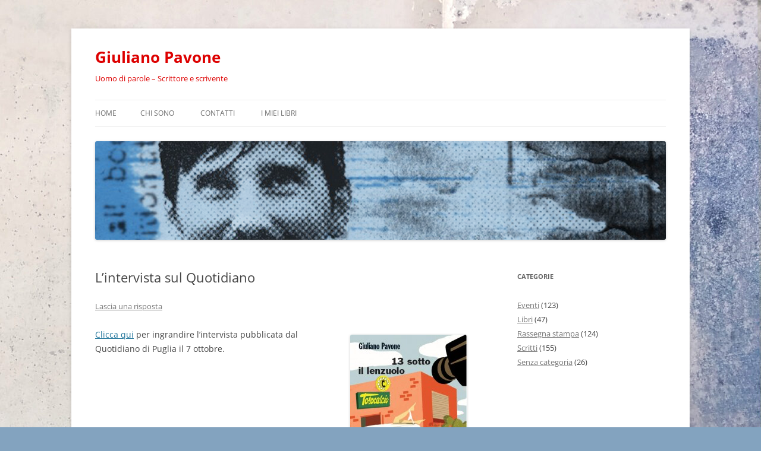

--- FILE ---
content_type: text/html; charset=UTF-8
request_url: https://www.giulianopavone.it/2012/10/07/lintervista-sul-quotidiano/
body_size: 8852
content:
<!DOCTYPE html>
<html dir="ltr" lang="it-IT" prefix="og: https://ogp.me/ns#">
<head>
<meta charset="UTF-8" />
<meta name="viewport" content="width=device-width, initial-scale=1.0" />

<link rel="profile" href="https://gmpg.org/xfn/11" />
<link rel="pingback" href="https://www.giulianopavone.it/xmlrpc.php">
	<style>img:is([sizes="auto" i], [sizes^="auto," i]) { contain-intrinsic-size: 3000px 1500px }</style>
	
		<!-- All in One SEO 4.9.3 - aioseo.com -->
		<title>L’intervista sul Quotidiano | Giuliano Pavone</title>
	<meta name="robots" content="max-image-preview:large" />
	<meta name="author" content="Giuliano Pavone"/>
	<link rel="canonical" href="https://www.giulianopavone.it/2012/10/07/lintervista-sul-quotidiano/" />
	<meta name="generator" content="All in One SEO (AIOSEO) 4.9.3" />
		<meta property="og:locale" content="it_IT" />
		<meta property="og:site_name" content="Giuliano Pavone | Uomo di parole  - Scrittore e scrivente" />
		<meta property="og:type" content="article" />
		<meta property="og:title" content="L’intervista sul Quotidiano | Giuliano Pavone" />
		<meta property="og:url" content="https://www.giulianopavone.it/2012/10/07/lintervista-sul-quotidiano/" />
		<meta property="article:published_time" content="2012-10-07T18:02:41+00:00" />
		<meta property="article:modified_time" content="2012-10-07T18:04:34+00:00" />
		<meta name="twitter:card" content="summary" />
		<meta name="twitter:title" content="L’intervista sul Quotidiano | Giuliano Pavone" />
		<script type="application/ld+json" class="aioseo-schema">
			{"@context":"https:\/\/schema.org","@graph":[{"@type":"Article","@id":"https:\/\/www.giulianopavone.it\/2012\/10\/07\/lintervista-sul-quotidiano\/#article","name":"L\u2019intervista sul Quotidiano | Giuliano Pavone","headline":"L&#8217;intervista sul Quotidiano","author":{"@id":"https:\/\/www.giulianopavone.it\/author\/admin\/#author"},"publisher":{"@id":"https:\/\/www.giulianopavone.it\/#organization"},"image":{"@type":"ImageObject","url":"http:\/\/www.giulianopavone.it\/wp-content\/uploads\/Copertina13def-196x300.jpg","@id":"https:\/\/www.giulianopavone.it\/2012\/10\/07\/lintervista-sul-quotidiano\/#articleImage"},"datePublished":"2012-10-07T18:02:41+00:00","dateModified":"2012-10-07T18:04:34+00:00","inLanguage":"it-IT","mainEntityOfPage":{"@id":"https:\/\/www.giulianopavone.it\/2012\/10\/07\/lintervista-sul-quotidiano\/#webpage"},"isPartOf":{"@id":"https:\/\/www.giulianopavone.it\/2012\/10\/07\/lintervista-sul-quotidiano\/#webpage"},"articleSection":"Rassegna stampa, 13 sotto il lenzuolo, Barbara Bouchet, Bari, Claudia Presicce, Claudio Frascella, Edwige Fenech, Feltrinelli, Ferdinando Sallustio, Gilgamesh, Giulia Galli, Lecce, Leo Palmisano, Liberrima, Marina Luzzi, Mondadori, Nadia Cassini, Quotidiano, Statte, Taranto, Teo Pepe"},{"@type":"BreadcrumbList","@id":"https:\/\/www.giulianopavone.it\/2012\/10\/07\/lintervista-sul-quotidiano\/#breadcrumblist","itemListElement":[{"@type":"ListItem","@id":"https:\/\/www.giulianopavone.it#listItem","position":1,"name":"Home","item":"https:\/\/www.giulianopavone.it","nextItem":{"@type":"ListItem","@id":"https:\/\/www.giulianopavone.it\/category\/rassegna-stampa\/#listItem","name":"Rassegna stampa"}},{"@type":"ListItem","@id":"https:\/\/www.giulianopavone.it\/category\/rassegna-stampa\/#listItem","position":2,"name":"Rassegna stampa","item":"https:\/\/www.giulianopavone.it\/category\/rassegna-stampa\/","nextItem":{"@type":"ListItem","@id":"https:\/\/www.giulianopavone.it\/2012\/10\/07\/lintervista-sul-quotidiano\/#listItem","name":"L&#8217;intervista sul Quotidiano"},"previousItem":{"@type":"ListItem","@id":"https:\/\/www.giulianopavone.it#listItem","name":"Home"}},{"@type":"ListItem","@id":"https:\/\/www.giulianopavone.it\/2012\/10\/07\/lintervista-sul-quotidiano\/#listItem","position":3,"name":"L&#8217;intervista sul Quotidiano","previousItem":{"@type":"ListItem","@id":"https:\/\/www.giulianopavone.it\/category\/rassegna-stampa\/#listItem","name":"Rassegna stampa"}}]},{"@type":"Organization","@id":"https:\/\/www.giulianopavone.it\/#organization","name":"Giuliano Pavone","description":"Uomo di parole  - Scrittore e scrivente","url":"https:\/\/www.giulianopavone.it\/"},{"@type":"Person","@id":"https:\/\/www.giulianopavone.it\/author\/admin\/#author","url":"https:\/\/www.giulianopavone.it\/author\/admin\/","name":"Giuliano Pavone","image":{"@type":"ImageObject","@id":"https:\/\/www.giulianopavone.it\/2012\/10\/07\/lintervista-sul-quotidiano\/#authorImage","url":"https:\/\/secure.gravatar.com\/avatar\/77dab260984775b2a4cfefae8870a62ac054f31c927a781890448d43b4298c2f?s=96&d=mm&r=g","width":96,"height":96,"caption":"Giuliano Pavone"}},{"@type":"WebPage","@id":"https:\/\/www.giulianopavone.it\/2012\/10\/07\/lintervista-sul-quotidiano\/#webpage","url":"https:\/\/www.giulianopavone.it\/2012\/10\/07\/lintervista-sul-quotidiano\/","name":"L\u2019intervista sul Quotidiano | Giuliano Pavone","inLanguage":"it-IT","isPartOf":{"@id":"https:\/\/www.giulianopavone.it\/#website"},"breadcrumb":{"@id":"https:\/\/www.giulianopavone.it\/2012\/10\/07\/lintervista-sul-quotidiano\/#breadcrumblist"},"author":{"@id":"https:\/\/www.giulianopavone.it\/author\/admin\/#author"},"creator":{"@id":"https:\/\/www.giulianopavone.it\/author\/admin\/#author"},"datePublished":"2012-10-07T18:02:41+00:00","dateModified":"2012-10-07T18:04:34+00:00"},{"@type":"WebSite","@id":"https:\/\/www.giulianopavone.it\/#website","url":"https:\/\/www.giulianopavone.it\/","name":"Giuliano Pavone","description":"Uomo di parole  - Scrittore e scrivente","inLanguage":"it-IT","publisher":{"@id":"https:\/\/www.giulianopavone.it\/#organization"}}]}
		</script>
		<!-- All in One SEO -->

<link rel='dns-prefetch' href='//static.addtoany.com' />
<link rel="alternate" type="application/rss+xml" title="Giuliano Pavone &raquo; Feed" href="https://www.giulianopavone.it/feed/" />
<link rel="alternate" type="application/rss+xml" title="Giuliano Pavone &raquo; Feed dei commenti" href="https://www.giulianopavone.it/comments/feed/" />
<link rel="alternate" type="application/rss+xml" title="Giuliano Pavone &raquo; L&#8217;intervista sul Quotidiano Feed dei commenti" href="https://www.giulianopavone.it/2012/10/07/lintervista-sul-quotidiano/feed/" />
<script type="text/javascript">
/* <![CDATA[ */
window._wpemojiSettings = {"baseUrl":"https:\/\/s.w.org\/images\/core\/emoji\/16.0.1\/72x72\/","ext":".png","svgUrl":"https:\/\/s.w.org\/images\/core\/emoji\/16.0.1\/svg\/","svgExt":".svg","source":{"concatemoji":"https:\/\/www.giulianopavone.it\/wp-includes\/js\/wp-emoji-release.min.js?ver=6.8.3"}};
/*! This file is auto-generated */
!function(s,n){var o,i,e;function c(e){try{var t={supportTests:e,timestamp:(new Date).valueOf()};sessionStorage.setItem(o,JSON.stringify(t))}catch(e){}}function p(e,t,n){e.clearRect(0,0,e.canvas.width,e.canvas.height),e.fillText(t,0,0);var t=new Uint32Array(e.getImageData(0,0,e.canvas.width,e.canvas.height).data),a=(e.clearRect(0,0,e.canvas.width,e.canvas.height),e.fillText(n,0,0),new Uint32Array(e.getImageData(0,0,e.canvas.width,e.canvas.height).data));return t.every(function(e,t){return e===a[t]})}function u(e,t){e.clearRect(0,0,e.canvas.width,e.canvas.height),e.fillText(t,0,0);for(var n=e.getImageData(16,16,1,1),a=0;a<n.data.length;a++)if(0!==n.data[a])return!1;return!0}function f(e,t,n,a){switch(t){case"flag":return n(e,"\ud83c\udff3\ufe0f\u200d\u26a7\ufe0f","\ud83c\udff3\ufe0f\u200b\u26a7\ufe0f")?!1:!n(e,"\ud83c\udde8\ud83c\uddf6","\ud83c\udde8\u200b\ud83c\uddf6")&&!n(e,"\ud83c\udff4\udb40\udc67\udb40\udc62\udb40\udc65\udb40\udc6e\udb40\udc67\udb40\udc7f","\ud83c\udff4\u200b\udb40\udc67\u200b\udb40\udc62\u200b\udb40\udc65\u200b\udb40\udc6e\u200b\udb40\udc67\u200b\udb40\udc7f");case"emoji":return!a(e,"\ud83e\udedf")}return!1}function g(e,t,n,a){var r="undefined"!=typeof WorkerGlobalScope&&self instanceof WorkerGlobalScope?new OffscreenCanvas(300,150):s.createElement("canvas"),o=r.getContext("2d",{willReadFrequently:!0}),i=(o.textBaseline="top",o.font="600 32px Arial",{});return e.forEach(function(e){i[e]=t(o,e,n,a)}),i}function t(e){var t=s.createElement("script");t.src=e,t.defer=!0,s.head.appendChild(t)}"undefined"!=typeof Promise&&(o="wpEmojiSettingsSupports",i=["flag","emoji"],n.supports={everything:!0,everythingExceptFlag:!0},e=new Promise(function(e){s.addEventListener("DOMContentLoaded",e,{once:!0})}),new Promise(function(t){var n=function(){try{var e=JSON.parse(sessionStorage.getItem(o));if("object"==typeof e&&"number"==typeof e.timestamp&&(new Date).valueOf()<e.timestamp+604800&&"object"==typeof e.supportTests)return e.supportTests}catch(e){}return null}();if(!n){if("undefined"!=typeof Worker&&"undefined"!=typeof OffscreenCanvas&&"undefined"!=typeof URL&&URL.createObjectURL&&"undefined"!=typeof Blob)try{var e="postMessage("+g.toString()+"("+[JSON.stringify(i),f.toString(),p.toString(),u.toString()].join(",")+"));",a=new Blob([e],{type:"text/javascript"}),r=new Worker(URL.createObjectURL(a),{name:"wpTestEmojiSupports"});return void(r.onmessage=function(e){c(n=e.data),r.terminate(),t(n)})}catch(e){}c(n=g(i,f,p,u))}t(n)}).then(function(e){for(var t in e)n.supports[t]=e[t],n.supports.everything=n.supports.everything&&n.supports[t],"flag"!==t&&(n.supports.everythingExceptFlag=n.supports.everythingExceptFlag&&n.supports[t]);n.supports.everythingExceptFlag=n.supports.everythingExceptFlag&&!n.supports.flag,n.DOMReady=!1,n.readyCallback=function(){n.DOMReady=!0}}).then(function(){return e}).then(function(){var e;n.supports.everything||(n.readyCallback(),(e=n.source||{}).concatemoji?t(e.concatemoji):e.wpemoji&&e.twemoji&&(t(e.twemoji),t(e.wpemoji)))}))}((window,document),window._wpemojiSettings);
/* ]]> */
</script>
<style id='wp-emoji-styles-inline-css' type='text/css'>

	img.wp-smiley, img.emoji {
		display: inline !important;
		border: none !important;
		box-shadow: none !important;
		height: 1em !important;
		width: 1em !important;
		margin: 0 0.07em !important;
		vertical-align: -0.1em !important;
		background: none !important;
		padding: 0 !important;
	}
</style>
<link rel='stylesheet' id='wp-block-library-css' href='https://www.giulianopavone.it/wp-includes/css/dist/block-library/style.min.css?ver=6.8.3' type='text/css' media='all' />
<style id='wp-block-library-theme-inline-css' type='text/css'>
.wp-block-audio :where(figcaption){color:#555;font-size:13px;text-align:center}.is-dark-theme .wp-block-audio :where(figcaption){color:#ffffffa6}.wp-block-audio{margin:0 0 1em}.wp-block-code{border:1px solid #ccc;border-radius:4px;font-family:Menlo,Consolas,monaco,monospace;padding:.8em 1em}.wp-block-embed :where(figcaption){color:#555;font-size:13px;text-align:center}.is-dark-theme .wp-block-embed :where(figcaption){color:#ffffffa6}.wp-block-embed{margin:0 0 1em}.blocks-gallery-caption{color:#555;font-size:13px;text-align:center}.is-dark-theme .blocks-gallery-caption{color:#ffffffa6}:root :where(.wp-block-image figcaption){color:#555;font-size:13px;text-align:center}.is-dark-theme :root :where(.wp-block-image figcaption){color:#ffffffa6}.wp-block-image{margin:0 0 1em}.wp-block-pullquote{border-bottom:4px solid;border-top:4px solid;color:currentColor;margin-bottom:1.75em}.wp-block-pullquote cite,.wp-block-pullquote footer,.wp-block-pullquote__citation{color:currentColor;font-size:.8125em;font-style:normal;text-transform:uppercase}.wp-block-quote{border-left:.25em solid;margin:0 0 1.75em;padding-left:1em}.wp-block-quote cite,.wp-block-quote footer{color:currentColor;font-size:.8125em;font-style:normal;position:relative}.wp-block-quote:where(.has-text-align-right){border-left:none;border-right:.25em solid;padding-left:0;padding-right:1em}.wp-block-quote:where(.has-text-align-center){border:none;padding-left:0}.wp-block-quote.is-large,.wp-block-quote.is-style-large,.wp-block-quote:where(.is-style-plain){border:none}.wp-block-search .wp-block-search__label{font-weight:700}.wp-block-search__button{border:1px solid #ccc;padding:.375em .625em}:where(.wp-block-group.has-background){padding:1.25em 2.375em}.wp-block-separator.has-css-opacity{opacity:.4}.wp-block-separator{border:none;border-bottom:2px solid;margin-left:auto;margin-right:auto}.wp-block-separator.has-alpha-channel-opacity{opacity:1}.wp-block-separator:not(.is-style-wide):not(.is-style-dots){width:100px}.wp-block-separator.has-background:not(.is-style-dots){border-bottom:none;height:1px}.wp-block-separator.has-background:not(.is-style-wide):not(.is-style-dots){height:2px}.wp-block-table{margin:0 0 1em}.wp-block-table td,.wp-block-table th{word-break:normal}.wp-block-table :where(figcaption){color:#555;font-size:13px;text-align:center}.is-dark-theme .wp-block-table :where(figcaption){color:#ffffffa6}.wp-block-video :where(figcaption){color:#555;font-size:13px;text-align:center}.is-dark-theme .wp-block-video :where(figcaption){color:#ffffffa6}.wp-block-video{margin:0 0 1em}:root :where(.wp-block-template-part.has-background){margin-bottom:0;margin-top:0;padding:1.25em 2.375em}
</style>
<style id='classic-theme-styles-inline-css' type='text/css'>
/*! This file is auto-generated */
.wp-block-button__link{color:#fff;background-color:#32373c;border-radius:9999px;box-shadow:none;text-decoration:none;padding:calc(.667em + 2px) calc(1.333em + 2px);font-size:1.125em}.wp-block-file__button{background:#32373c;color:#fff;text-decoration:none}
</style>
<link rel='stylesheet' id='aioseo/css/src/vue/standalone/blocks/table-of-contents/global.scss-css' href='https://www.giulianopavone.it/wp-content/plugins/all-in-one-seo-pack/dist/Lite/assets/css/table-of-contents/global.e90f6d47.css?ver=4.9.3' type='text/css' media='all' />
<style id='global-styles-inline-css' type='text/css'>
:root{--wp--preset--aspect-ratio--square: 1;--wp--preset--aspect-ratio--4-3: 4/3;--wp--preset--aspect-ratio--3-4: 3/4;--wp--preset--aspect-ratio--3-2: 3/2;--wp--preset--aspect-ratio--2-3: 2/3;--wp--preset--aspect-ratio--16-9: 16/9;--wp--preset--aspect-ratio--9-16: 9/16;--wp--preset--color--black: #000000;--wp--preset--color--cyan-bluish-gray: #abb8c3;--wp--preset--color--white: #fff;--wp--preset--color--pale-pink: #f78da7;--wp--preset--color--vivid-red: #cf2e2e;--wp--preset--color--luminous-vivid-orange: #ff6900;--wp--preset--color--luminous-vivid-amber: #fcb900;--wp--preset--color--light-green-cyan: #7bdcb5;--wp--preset--color--vivid-green-cyan: #00d084;--wp--preset--color--pale-cyan-blue: #8ed1fc;--wp--preset--color--vivid-cyan-blue: #0693e3;--wp--preset--color--vivid-purple: #9b51e0;--wp--preset--color--blue: #21759b;--wp--preset--color--dark-gray: #444;--wp--preset--color--medium-gray: #9f9f9f;--wp--preset--color--light-gray: #e6e6e6;--wp--preset--gradient--vivid-cyan-blue-to-vivid-purple: linear-gradient(135deg,rgba(6,147,227,1) 0%,rgb(155,81,224) 100%);--wp--preset--gradient--light-green-cyan-to-vivid-green-cyan: linear-gradient(135deg,rgb(122,220,180) 0%,rgb(0,208,130) 100%);--wp--preset--gradient--luminous-vivid-amber-to-luminous-vivid-orange: linear-gradient(135deg,rgba(252,185,0,1) 0%,rgba(255,105,0,1) 100%);--wp--preset--gradient--luminous-vivid-orange-to-vivid-red: linear-gradient(135deg,rgba(255,105,0,1) 0%,rgb(207,46,46) 100%);--wp--preset--gradient--very-light-gray-to-cyan-bluish-gray: linear-gradient(135deg,rgb(238,238,238) 0%,rgb(169,184,195) 100%);--wp--preset--gradient--cool-to-warm-spectrum: linear-gradient(135deg,rgb(74,234,220) 0%,rgb(151,120,209) 20%,rgb(207,42,186) 40%,rgb(238,44,130) 60%,rgb(251,105,98) 80%,rgb(254,248,76) 100%);--wp--preset--gradient--blush-light-purple: linear-gradient(135deg,rgb(255,206,236) 0%,rgb(152,150,240) 100%);--wp--preset--gradient--blush-bordeaux: linear-gradient(135deg,rgb(254,205,165) 0%,rgb(254,45,45) 50%,rgb(107,0,62) 100%);--wp--preset--gradient--luminous-dusk: linear-gradient(135deg,rgb(255,203,112) 0%,rgb(199,81,192) 50%,rgb(65,88,208) 100%);--wp--preset--gradient--pale-ocean: linear-gradient(135deg,rgb(255,245,203) 0%,rgb(182,227,212) 50%,rgb(51,167,181) 100%);--wp--preset--gradient--electric-grass: linear-gradient(135deg,rgb(202,248,128) 0%,rgb(113,206,126) 100%);--wp--preset--gradient--midnight: linear-gradient(135deg,rgb(2,3,129) 0%,rgb(40,116,252) 100%);--wp--preset--font-size--small: 13px;--wp--preset--font-size--medium: 20px;--wp--preset--font-size--large: 36px;--wp--preset--font-size--x-large: 42px;--wp--preset--spacing--20: 0.44rem;--wp--preset--spacing--30: 0.67rem;--wp--preset--spacing--40: 1rem;--wp--preset--spacing--50: 1.5rem;--wp--preset--spacing--60: 2.25rem;--wp--preset--spacing--70: 3.38rem;--wp--preset--spacing--80: 5.06rem;--wp--preset--shadow--natural: 6px 6px 9px rgba(0, 0, 0, 0.2);--wp--preset--shadow--deep: 12px 12px 50px rgba(0, 0, 0, 0.4);--wp--preset--shadow--sharp: 6px 6px 0px rgba(0, 0, 0, 0.2);--wp--preset--shadow--outlined: 6px 6px 0px -3px rgba(255, 255, 255, 1), 6px 6px rgba(0, 0, 0, 1);--wp--preset--shadow--crisp: 6px 6px 0px rgba(0, 0, 0, 1);}:where(.is-layout-flex){gap: 0.5em;}:where(.is-layout-grid){gap: 0.5em;}body .is-layout-flex{display: flex;}.is-layout-flex{flex-wrap: wrap;align-items: center;}.is-layout-flex > :is(*, div){margin: 0;}body .is-layout-grid{display: grid;}.is-layout-grid > :is(*, div){margin: 0;}:where(.wp-block-columns.is-layout-flex){gap: 2em;}:where(.wp-block-columns.is-layout-grid){gap: 2em;}:where(.wp-block-post-template.is-layout-flex){gap: 1.25em;}:where(.wp-block-post-template.is-layout-grid){gap: 1.25em;}.has-black-color{color: var(--wp--preset--color--black) !important;}.has-cyan-bluish-gray-color{color: var(--wp--preset--color--cyan-bluish-gray) !important;}.has-white-color{color: var(--wp--preset--color--white) !important;}.has-pale-pink-color{color: var(--wp--preset--color--pale-pink) !important;}.has-vivid-red-color{color: var(--wp--preset--color--vivid-red) !important;}.has-luminous-vivid-orange-color{color: var(--wp--preset--color--luminous-vivid-orange) !important;}.has-luminous-vivid-amber-color{color: var(--wp--preset--color--luminous-vivid-amber) !important;}.has-light-green-cyan-color{color: var(--wp--preset--color--light-green-cyan) !important;}.has-vivid-green-cyan-color{color: var(--wp--preset--color--vivid-green-cyan) !important;}.has-pale-cyan-blue-color{color: var(--wp--preset--color--pale-cyan-blue) !important;}.has-vivid-cyan-blue-color{color: var(--wp--preset--color--vivid-cyan-blue) !important;}.has-vivid-purple-color{color: var(--wp--preset--color--vivid-purple) !important;}.has-black-background-color{background-color: var(--wp--preset--color--black) !important;}.has-cyan-bluish-gray-background-color{background-color: var(--wp--preset--color--cyan-bluish-gray) !important;}.has-white-background-color{background-color: var(--wp--preset--color--white) !important;}.has-pale-pink-background-color{background-color: var(--wp--preset--color--pale-pink) !important;}.has-vivid-red-background-color{background-color: var(--wp--preset--color--vivid-red) !important;}.has-luminous-vivid-orange-background-color{background-color: var(--wp--preset--color--luminous-vivid-orange) !important;}.has-luminous-vivid-amber-background-color{background-color: var(--wp--preset--color--luminous-vivid-amber) !important;}.has-light-green-cyan-background-color{background-color: var(--wp--preset--color--light-green-cyan) !important;}.has-vivid-green-cyan-background-color{background-color: var(--wp--preset--color--vivid-green-cyan) !important;}.has-pale-cyan-blue-background-color{background-color: var(--wp--preset--color--pale-cyan-blue) !important;}.has-vivid-cyan-blue-background-color{background-color: var(--wp--preset--color--vivid-cyan-blue) !important;}.has-vivid-purple-background-color{background-color: var(--wp--preset--color--vivid-purple) !important;}.has-black-border-color{border-color: var(--wp--preset--color--black) !important;}.has-cyan-bluish-gray-border-color{border-color: var(--wp--preset--color--cyan-bluish-gray) !important;}.has-white-border-color{border-color: var(--wp--preset--color--white) !important;}.has-pale-pink-border-color{border-color: var(--wp--preset--color--pale-pink) !important;}.has-vivid-red-border-color{border-color: var(--wp--preset--color--vivid-red) !important;}.has-luminous-vivid-orange-border-color{border-color: var(--wp--preset--color--luminous-vivid-orange) !important;}.has-luminous-vivid-amber-border-color{border-color: var(--wp--preset--color--luminous-vivid-amber) !important;}.has-light-green-cyan-border-color{border-color: var(--wp--preset--color--light-green-cyan) !important;}.has-vivid-green-cyan-border-color{border-color: var(--wp--preset--color--vivid-green-cyan) !important;}.has-pale-cyan-blue-border-color{border-color: var(--wp--preset--color--pale-cyan-blue) !important;}.has-vivid-cyan-blue-border-color{border-color: var(--wp--preset--color--vivid-cyan-blue) !important;}.has-vivid-purple-border-color{border-color: var(--wp--preset--color--vivid-purple) !important;}.has-vivid-cyan-blue-to-vivid-purple-gradient-background{background: var(--wp--preset--gradient--vivid-cyan-blue-to-vivid-purple) !important;}.has-light-green-cyan-to-vivid-green-cyan-gradient-background{background: var(--wp--preset--gradient--light-green-cyan-to-vivid-green-cyan) !important;}.has-luminous-vivid-amber-to-luminous-vivid-orange-gradient-background{background: var(--wp--preset--gradient--luminous-vivid-amber-to-luminous-vivid-orange) !important;}.has-luminous-vivid-orange-to-vivid-red-gradient-background{background: var(--wp--preset--gradient--luminous-vivid-orange-to-vivid-red) !important;}.has-very-light-gray-to-cyan-bluish-gray-gradient-background{background: var(--wp--preset--gradient--very-light-gray-to-cyan-bluish-gray) !important;}.has-cool-to-warm-spectrum-gradient-background{background: var(--wp--preset--gradient--cool-to-warm-spectrum) !important;}.has-blush-light-purple-gradient-background{background: var(--wp--preset--gradient--blush-light-purple) !important;}.has-blush-bordeaux-gradient-background{background: var(--wp--preset--gradient--blush-bordeaux) !important;}.has-luminous-dusk-gradient-background{background: var(--wp--preset--gradient--luminous-dusk) !important;}.has-pale-ocean-gradient-background{background: var(--wp--preset--gradient--pale-ocean) !important;}.has-electric-grass-gradient-background{background: var(--wp--preset--gradient--electric-grass) !important;}.has-midnight-gradient-background{background: var(--wp--preset--gradient--midnight) !important;}.has-small-font-size{font-size: var(--wp--preset--font-size--small) !important;}.has-medium-font-size{font-size: var(--wp--preset--font-size--medium) !important;}.has-large-font-size{font-size: var(--wp--preset--font-size--large) !important;}.has-x-large-font-size{font-size: var(--wp--preset--font-size--x-large) !important;}
:where(.wp-block-post-template.is-layout-flex){gap: 1.25em;}:where(.wp-block-post-template.is-layout-grid){gap: 1.25em;}
:where(.wp-block-columns.is-layout-flex){gap: 2em;}:where(.wp-block-columns.is-layout-grid){gap: 2em;}
:root :where(.wp-block-pullquote){font-size: 1.5em;line-height: 1.6;}
</style>
<link rel='stylesheet' id='twentytwelve-fonts-css' href='https://www.giulianopavone.it/wp-content/themes/twentytwelve/fonts/font-open-sans.css?ver=20230328' type='text/css' media='all' />
<link rel='stylesheet' id='twentytwelve-style-css' href='https://www.giulianopavone.it/wp-content/themes/twentytwelve/style.css?ver=20251202' type='text/css' media='all' />
<link rel='stylesheet' id='twentytwelve-block-style-css' href='https://www.giulianopavone.it/wp-content/themes/twentytwelve/css/blocks.css?ver=20251031' type='text/css' media='all' />
<link rel='stylesheet' id='addtoany-css' href='https://www.giulianopavone.it/wp-content/plugins/add-to-any/addtoany.min.css?ver=1.16' type='text/css' media='all' />
<script type="text/javascript" src="https://www.giulianopavone.it/wp-includes/js/jquery/jquery.min.js?ver=3.7.1" id="jquery-core-js"></script>
<script type="text/javascript" src="https://www.giulianopavone.it/wp-includes/js/jquery/jquery-migrate.min.js?ver=3.4.1" id="jquery-migrate-js"></script>
<script type="text/javascript" id="addtoany-core-js-before">
/* <![CDATA[ */
window.a2a_config=window.a2a_config||{};a2a_config.callbacks=[];a2a_config.overlays=[];a2a_config.templates={};a2a_localize = {
	Share: "Condividi",
	Save: "Salva",
	Subscribe: "Abbonati",
	Email: "Email",
	Bookmark: "Segnalibro",
	ShowAll: "espandi",
	ShowLess: "comprimi",
	FindServices: "Trova servizi",
	FindAnyServiceToAddTo: "Trova subito un servizio da aggiungere",
	PoweredBy: "Powered by",
	ShareViaEmail: "Condividi via email",
	SubscribeViaEmail: "Iscriviti via email",
	BookmarkInYourBrowser: "Aggiungi ai segnalibri",
	BookmarkInstructions: "Premi Ctrl+D o \u2318+D per mettere questa pagina nei preferiti",
	AddToYourFavorites: "Aggiungi ai favoriti",
	SendFromWebOrProgram: "Invia da qualsiasi indirizzo email o programma di posta elettronica",
	EmailProgram: "Programma di posta elettronica",
	More: "Di più&#8230;",
	ThanksForSharing: "Grazie per la condivisione!",
	ThanksForFollowing: "Grazie per il following!"
};
/* ]]> */
</script>
<script type="text/javascript" defer src="https://static.addtoany.com/menu/page.js" id="addtoany-core-js"></script>
<script type="text/javascript" defer src="https://www.giulianopavone.it/wp-content/plugins/add-to-any/addtoany.min.js?ver=1.1" id="addtoany-jquery-js"></script>
<script type="text/javascript" src="https://www.giulianopavone.it/wp-content/themes/twentytwelve/js/navigation.js?ver=20250303" id="twentytwelve-navigation-js" defer="defer" data-wp-strategy="defer"></script>
<link rel="https://api.w.org/" href="https://www.giulianopavone.it/wp-json/" /><link rel="alternate" title="JSON" type="application/json" href="https://www.giulianopavone.it/wp-json/wp/v2/posts/1151" /><link rel="EditURI" type="application/rsd+xml" title="RSD" href="https://www.giulianopavone.it/xmlrpc.php?rsd" />
<meta name="generator" content="WordPress 6.8.3" />
<link rel='shortlink' href='https://www.giulianopavone.it/?p=1151' />
<link rel="alternate" title="oEmbed (JSON)" type="application/json+oembed" href="https://www.giulianopavone.it/wp-json/oembed/1.0/embed?url=https%3A%2F%2Fwww.giulianopavone.it%2F2012%2F10%2F07%2Flintervista-sul-quotidiano%2F" />
<link rel="alternate" title="oEmbed (XML)" type="text/xml+oembed" href="https://www.giulianopavone.it/wp-json/oembed/1.0/embed?url=https%3A%2F%2Fwww.giulianopavone.it%2F2012%2F10%2F07%2Flintervista-sul-quotidiano%2F&#038;format=xml" />
	<style type="text/css" id="twentytwelve-header-css">
			.site-header h1 a,
		.site-header h2 {
			color: #dd0000;
		}
		</style>
	<style type="text/css" id="custom-background-css">
body.custom-background { background-color: #83a3bf; background-image: url("https://www.giulianopavone.it/wp-content/uploads/shutterstock_1039612063-scaled.jpg"); background-position: right top; background-size: auto; background-repeat: repeat; background-attachment: scroll; }
</style>
	</head>

<body class="wp-singular post-template-default single single-post postid-1151 single-format-standard custom-background wp-embed-responsive wp-theme-twentytwelve custom-font-enabled single-author">
<div id="page" class="hfeed site">
	<a class="screen-reader-text skip-link" href="#content">Vai al contenuto</a>
	<header id="masthead" class="site-header">
		<hgroup>
							<h1 class="site-title"><a href="https://www.giulianopavone.it/" rel="home" >Giuliano Pavone</a></h1>
								<h2 class="site-description">Uomo di parole  &#8211; Scrittore e scrivente</h2>
					</hgroup>

		<nav id="site-navigation" class="main-navigation">
			<button class="menu-toggle">Menu</button>
			<div class="nav-menu"><ul>
<li ><a href="https://www.giulianopavone.it/">Home</a></li><li class="page_item page-item-2"><a href="https://www.giulianopavone.it/info/">Chi sono</a></li>
<li class="page_item page-item-54"><a href="https://www.giulianopavone.it/contatti/">Contatti</a></li>
<li class="page_item page-item-2305"><a href="https://www.giulianopavone.it/i-miei-libri/">I miei libri</a></li>
</ul></div>
		</nav><!-- #site-navigation -->

				<a href="https://www.giulianopavone.it/"  rel="home"><img src="https://www.giulianopavone.it/wp-content/uploads/cropped-Schermata-2021-01-18-alle-14.23.35-1.png" width="2000" height="345" alt="Giuliano Pavone" class="header-image" srcset="https://www.giulianopavone.it/wp-content/uploads/cropped-Schermata-2021-01-18-alle-14.23.35-1.png 2000w, https://www.giulianopavone.it/wp-content/uploads/cropped-Schermata-2021-01-18-alle-14.23.35-1-300x52.png 300w, https://www.giulianopavone.it/wp-content/uploads/cropped-Schermata-2021-01-18-alle-14.23.35-1-1024x177.png 1024w, https://www.giulianopavone.it/wp-content/uploads/cropped-Schermata-2021-01-18-alle-14.23.35-1-768x132.png 768w, https://www.giulianopavone.it/wp-content/uploads/cropped-Schermata-2021-01-18-alle-14.23.35-1-1536x265.png 1536w, https://www.giulianopavone.it/wp-content/uploads/cropped-Schermata-2021-01-18-alle-14.23.35-1-624x108.png 624w" sizes="(max-width: 2000px) 100vw, 2000px" decoding="async" fetchpriority="high" /></a>
			</header><!-- #masthead -->

	<div id="main" class="wrapper">

	<div id="primary" class="site-content">
		<div id="content" role="main">

			
				
	<article id="post-1151" class="post-1151 post type-post status-publish format-standard hentry category-rassegna-stampa tag-13-sotto-il-lenzuolo tag-barbara-bouchet tag-bari tag-claudia-presicce tag-claudio-frascella tag-edwige-fenech tag-feltrinelli tag-ferdinando-sallustio tag-gilgamesh tag-giulia-galli tag-lecce tag-leo-palmisano tag-liberrima tag-marina-luzzi tag-mondadori tag-nadia-cassini tag-quotidiano tag-statte tag-taranto tag-teo-pepe">
				<header class="entry-header">
			
						<h1 class="entry-title">L&#8217;intervista sul Quotidiano</h1>
										<div class="comments-link">
					<a href="https://www.giulianopavone.it/2012/10/07/lintervista-sul-quotidiano/#respond"><span class="leave-reply">Lascia una risposta</span></a>				</div><!-- .comments-link -->
					</header><!-- .entry-header -->

				<div class="entry-content">
			<p><a href="http://www.giulianopavone.it/wp-content/uploads/Copertina13def.jpg"><img decoding="async" src="http://www.giulianopavone.it/wp-content/uploads/Copertina13def-196x300.jpg" alt="" title="Copertina13def" width="196" height="300" class="alignright size-medium wp-image-1080" srcset="https://www.giulianopavone.it/wp-content/uploads/Copertina13def-196x300.jpg 196w, https://www.giulianopavone.it/wp-content/uploads/Copertina13def.jpg 450w" sizes="(max-width: 196px) 100vw, 196px" /></a><a href="http://www.giulianopavone.it/wp-content/uploads/Quotidiano-7-10-2012.pdf">Clicca qui</a> per ingrandire l&#8217;intervista pubblicata dal Quotidiano di Puglia il 7 ottobre. </p>
<div class="addtoany_share_save_container addtoany_content addtoany_content_bottom"><div class="a2a_kit a2a_kit_size_32 addtoany_list" data-a2a-url="https://www.giulianopavone.it/2012/10/07/lintervista-sul-quotidiano/" data-a2a-title="L’intervista sul Quotidiano"><a class="a2a_button_facebook" href="https://www.addtoany.com/add_to/facebook?linkurl=https%3A%2F%2Fwww.giulianopavone.it%2F2012%2F10%2F07%2Flintervista-sul-quotidiano%2F&amp;linkname=L%E2%80%99intervista%20sul%20Quotidiano" title="Facebook" rel="nofollow noopener" target="_blank"></a><a class="a2a_button_mastodon" href="https://www.addtoany.com/add_to/mastodon?linkurl=https%3A%2F%2Fwww.giulianopavone.it%2F2012%2F10%2F07%2Flintervista-sul-quotidiano%2F&amp;linkname=L%E2%80%99intervista%20sul%20Quotidiano" title="Mastodon" rel="nofollow noopener" target="_blank"></a><a class="a2a_button_email" href="https://www.addtoany.com/add_to/email?linkurl=https%3A%2F%2Fwww.giulianopavone.it%2F2012%2F10%2F07%2Flintervista-sul-quotidiano%2F&amp;linkname=L%E2%80%99intervista%20sul%20Quotidiano" title="Email" rel="nofollow noopener" target="_blank"></a><a class="a2a_dd addtoany_share_save addtoany_share" href="https://www.addtoany.com/share"></a></div></div>					</div><!-- .entry-content -->
		
		<footer class="entry-meta">
			Questo articolo è stato pubblicato in <a href="https://www.giulianopavone.it/category/rassegna-stampa/" rel="category tag">Rassegna stampa</a> e taggato come <a href="https://www.giulianopavone.it/tag/13-sotto-il-lenzuolo/" rel="tag">13 sotto il lenzuolo</a>, <a href="https://www.giulianopavone.it/tag/barbara-bouchet/" rel="tag">Barbara Bouchet</a>, <a href="https://www.giulianopavone.it/tag/bari/" rel="tag">Bari</a>, <a href="https://www.giulianopavone.it/tag/claudia-presicce/" rel="tag">Claudia Presicce</a>, <a href="https://www.giulianopavone.it/tag/claudio-frascella/" rel="tag">Claudio Frascella</a>, <a href="https://www.giulianopavone.it/tag/edwige-fenech/" rel="tag">Edwige Fenech</a>, <a href="https://www.giulianopavone.it/tag/feltrinelli/" rel="tag">Feltrinelli</a>, <a href="https://www.giulianopavone.it/tag/ferdinando-sallustio/" rel="tag">Ferdinando Sallustio</a>, <a href="https://www.giulianopavone.it/tag/gilgamesh/" rel="tag">Gilgamesh</a>, <a href="https://www.giulianopavone.it/tag/giulia-galli/" rel="tag">Giulia Galli</a>, <a href="https://www.giulianopavone.it/tag/lecce/" rel="tag">Lecce</a>, <a href="https://www.giulianopavone.it/tag/leo-palmisano/" rel="tag">Leo Palmisano</a>, <a href="https://www.giulianopavone.it/tag/liberrima/" rel="tag">Liberrima</a>, <a href="https://www.giulianopavone.it/tag/marina-luzzi/" rel="tag">Marina Luzzi</a>, <a href="https://www.giulianopavone.it/tag/mondadori/" rel="tag">Mondadori</a>, <a href="https://www.giulianopavone.it/tag/nadia-cassini/" rel="tag">Nadia Cassini</a>, <a href="https://www.giulianopavone.it/tag/quotidiano/" rel="tag">Quotidiano</a>, <a href="https://www.giulianopavone.it/tag/statte/" rel="tag">Statte</a>, <a href="https://www.giulianopavone.it/tag/taranto/" rel="tag">Taranto</a>, <a href="https://www.giulianopavone.it/tag/teo-pepe/" rel="tag">Teo Pepe</a> il <a href="https://www.giulianopavone.it/2012/10/07/lintervista-sul-quotidiano/" title="18:02" rel="bookmark"><time class="entry-date" datetime="2012-10-07T18:02:41+00:00">7 Ottobre 2012</time></a><span class="by-author"> da <span class="author vcard"><a class="url fn n" href="https://www.giulianopavone.it/author/admin/" title="Visualizza tutti gli articoli di Giuliano Pavone" rel="author">Giuliano Pavone</a></span></span>								</footer><!-- .entry-meta -->
	</article><!-- #post -->

				<nav class="nav-single">
					<h3 class="assistive-text">Navigazione articolo</h3>
					<span class="nav-previous"><a href="https://www.giulianopavone.it/2012/10/05/i-primi-due-capitoli-di-13-sotto-il-lenzuolo-su-golem/" rel="prev"><span class="meta-nav">&larr;</span> I primi due capitoli di 13 sotto il lenzuolo su Golem</a></span>
					<span class="nav-next"><a href="https://www.giulianopavone.it/2012/10/09/lintervista-su-affaritaliani/" rel="next">L&#8217;intervista su AffarItaliani <span class="meta-nav">&rarr;</span></a></span>
				</nav><!-- .nav-single -->

				
<div id="comments" class="comments-area">

	
	
		<div id="respond" class="comment-respond">
		<h3 id="reply-title" class="comment-reply-title">Lascia un commento <small><a rel="nofollow" id="cancel-comment-reply-link" href="/2012/10/07/lintervista-sul-quotidiano/#respond" style="display:none;">Annulla risposta</a></small></h3><p class="must-log-in">Devi essere <a href="https://www.giulianopavone.it/wp-login.php?redirect_to=https%3A%2F%2Fwww.giulianopavone.it%2F2012%2F10%2F07%2Flintervista-sul-quotidiano%2F">connesso</a> per inviare un commento.</p>	</div><!-- #respond -->
	
</div><!-- #comments .comments-area -->

			
		</div><!-- #content -->
	</div><!-- #primary -->


			<div id="secondary" class="widget-area" role="complementary">
			<aside id="categories-5" class="widget widget_categories"><h3 class="widget-title">Categorie</h3>
			<ul>
					<li class="cat-item cat-item-4"><a href="https://www.giulianopavone.it/category/eventi/">Eventi</a> (123)
</li>
	<li class="cat-item cat-item-6"><a href="https://www.giulianopavone.it/category/libri/">Libri</a> (47)
</li>
	<li class="cat-item cat-item-3"><a href="https://www.giulianopavone.it/category/rassegna-stampa/">Rassegna stampa</a> (124)
</li>
	<li class="cat-item cat-item-7"><a href="https://www.giulianopavone.it/category/scritti/">Scritti</a> (155)
</li>
	<li class="cat-item cat-item-1"><a href="https://www.giulianopavone.it/category/senza-categoria/">Senza categoria</a> (26)
</li>
			</ul>

			</aside>		</div><!-- #secondary -->
		</div><!-- #main .wrapper -->
	<footer id="colophon" role="contentinfo">
		<div class="site-info">
									<a href="https://wordpress.org/" class="imprint" title="Piattaforma personale di pubblicazione semantica">
				Proudly powered by WordPress			</a>
		</div><!-- .site-info -->
	</footer><!-- #colophon -->
</div><!-- #page -->

<script type="speculationrules">
{"prefetch":[{"source":"document","where":{"and":[{"href_matches":"\/*"},{"not":{"href_matches":["\/wp-*.php","\/wp-admin\/*","\/wp-content\/uploads\/*","\/wp-content\/*","\/wp-content\/plugins\/*","\/wp-content\/themes\/twentytwelve\/*","\/*\\?(.+)"]}},{"not":{"selector_matches":"a[rel~=\"nofollow\"]"}},{"not":{"selector_matches":".no-prefetch, .no-prefetch a"}}]},"eagerness":"conservative"}]}
</script>
<script type="text/javascript" id="wpaudio-js-before">
/* <![CDATA[ */
var _wpaudio = {url: 'https://www.giulianopavone.it/wp-content/plugins/wpaudio-mp3-player', enc: {}, convert_mp3_links: false, style: {text_font:'Sans-serif',text_size:'18px',text_weight:'normal',text_letter_spacing:'normal',text_color:'inherit',link_color:'#24f',link_hover_color:'#02f',bar_base_bg:'#eee',bar_load_bg:'#ccc',bar_position_bg:'#46f',sub_color:'#aaa'}};
/* ]]> */
</script>
<script type="text/javascript" src="https://www.giulianopavone.it/wp-content/plugins/wpaudio-mp3-player/wpaudio.min.js?ver=4.0.2" id="wpaudio-js"></script>
<script type="text/javascript" src="https://www.giulianopavone.it/wp-includes/js/comment-reply.min.js?ver=6.8.3" id="comment-reply-js" async="async" data-wp-strategy="async"></script>
</body>
</html>
